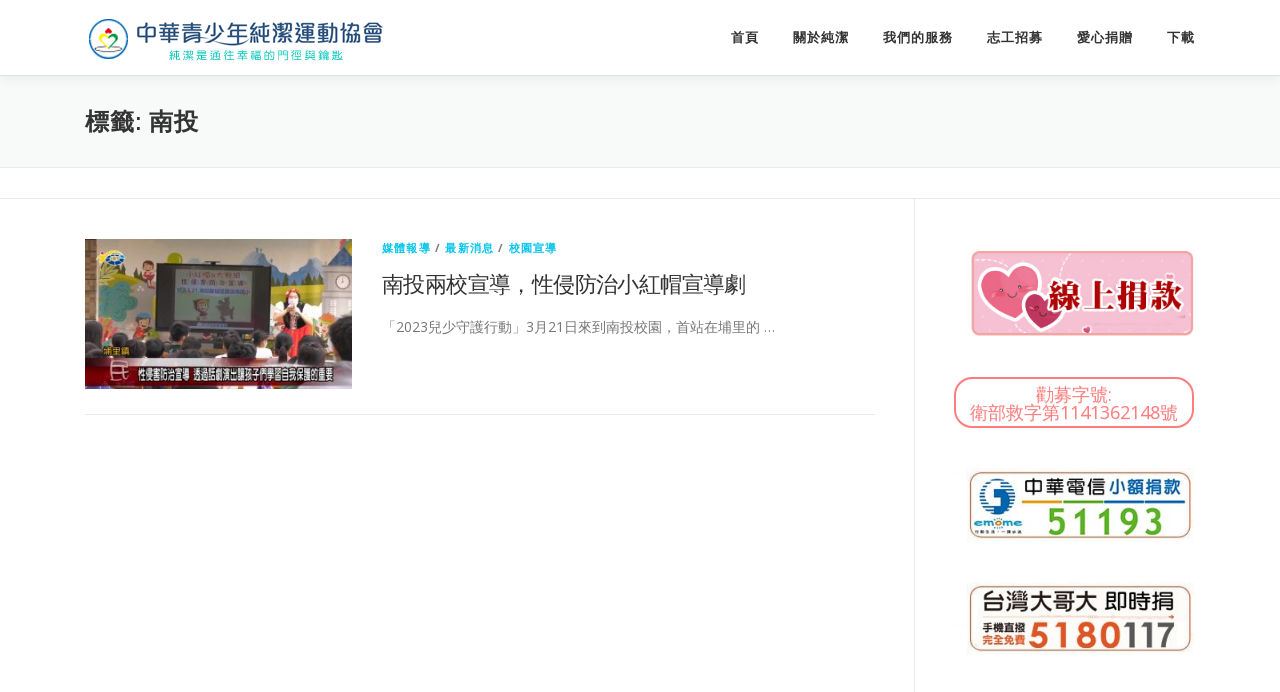

--- FILE ---
content_type: text/html; charset=UTF-8
request_url: https://purelove.org.tw/tag/%E5%8D%97%E6%8A%95/
body_size: 13410
content:
<!DOCTYPE html>
<html lang="zh-TW">
<head>
<meta charset="UTF-8">
<meta name="viewport" content="width=device-width, initial-scale=1">
<link rel="profile" href="http://gmpg.org/xfn/11">
<meta name='robots' content='index, follow, max-image-preview:large, max-snippet:-1, max-video-preview:-1' />
	<style>img:is([sizes="auto" i], [sizes^="auto," i]) { contain-intrinsic-size: 3000px 1500px }</style>
	
	<!-- This site is optimized with the Yoast SEO plugin v26.1.1 - https://yoast.com/wordpress/plugins/seo/ -->
	<title>南投 彙整 - 中華青少年純潔運動協會</title>
	<link rel="canonical" href="https://purelove.org.tw/tag/南投/" />
	<meta property="og:locale" content="zh_TW" />
	<meta property="og:type" content="article" />
	<meta property="og:title" content="南投 彙整 - 中華青少年純潔運動協會" />
	<meta property="og:url" content="https://purelove.org.tw/tag/南投/" />
	<meta property="og:site_name" content="中華青少年純潔運動協會" />
	<meta name="twitter:card" content="summary_large_image" />
	<script type="application/ld+json" class="yoast-schema-graph">{"@context":"https://schema.org","@graph":[{"@type":"CollectionPage","@id":"https://purelove.org.tw/tag/%e5%8d%97%e6%8a%95/","url":"https://purelove.org.tw/tag/%e5%8d%97%e6%8a%95/","name":"南投 彙整 - 中華青少年純潔運動協會","isPartOf":{"@id":"https://purelove.org.tw/#website"},"primaryImageOfPage":{"@id":"https://purelove.org.tw/tag/%e5%8d%97%e6%8a%95/#primaryimage"},"image":{"@id":"https://purelove.org.tw/tag/%e5%8d%97%e6%8a%95/#primaryimage"},"thumbnailUrl":"https://purelove.org.tw/wp-content/uploads/2023/03/20230322南投溪南國小.jpg","breadcrumb":{"@id":"https://purelove.org.tw/tag/%e5%8d%97%e6%8a%95/#breadcrumb"},"inLanguage":"zh-TW"},{"@type":"ImageObject","inLanguage":"zh-TW","@id":"https://purelove.org.tw/tag/%e5%8d%97%e6%8a%95/#primaryimage","url":"https://purelove.org.tw/wp-content/uploads/2023/03/20230322南投溪南國小.jpg","contentUrl":"https://purelove.org.tw/wp-content/uploads/2023/03/20230322南投溪南國小.jpg","width":1344,"height":756},{"@type":"BreadcrumbList","@id":"https://purelove.org.tw/tag/%e5%8d%97%e6%8a%95/#breadcrumb","itemListElement":[{"@type":"ListItem","position":1,"name":"首頁","item":"https://purelove.org.tw/"},{"@type":"ListItem","position":2,"name":"南投"}]},{"@type":"WebSite","@id":"https://purelove.org.tw/#website","url":"https://purelove.org.tw/","name":"青少年純潔運動協會","description":"純潔是通往幸福的門徑與鑰匙","publisher":{"@id":"https://purelove.org.tw/#organization"},"potentialAction":[{"@type":"SearchAction","target":{"@type":"EntryPoint","urlTemplate":"https://purelove.org.tw/?s={search_term_string}"},"query-input":{"@type":"PropertyValueSpecification","valueRequired":true,"valueName":"search_term_string"}}],"inLanguage":"zh-TW"},{"@type":"Organization","@id":"https://purelove.org.tw/#organization","name":"社團法人中華青少年純潔運動協會","url":"https://purelove.org.tw/","logo":{"@type":"ImageObject","inLanguage":"zh-TW","@id":"https://purelove.org.tw/#/schema/logo/image/","url":"http://purelove.org.tw/wp-content/uploads/2018/06/純潔logo.jpg","contentUrl":"http://purelove.org.tw/wp-content/uploads/2018/06/純潔logo.jpg","width":140,"height":140,"caption":"社團法人中華青少年純潔運動協會"},"image":{"@id":"https://purelove.org.tw/#/schema/logo/image/"},"sameAs":["https://www.facebook.com/pureteen","https://www.youtube.com/user/pla3737"]}]}</script>
	<!-- / Yoast SEO plugin. -->


<link rel='dns-prefetch' href='//stats.wp.com' />
<link rel='dns-prefetch' href='//fonts.googleapis.com' />
<link rel='preconnect' href='//c0.wp.com' />
		<!-- This site uses the Google Analytics by MonsterInsights plugin v9.9.0 - Using Analytics tracking - https://www.monsterinsights.com/ -->
							<script src="//www.googletagmanager.com/gtag/js?id=G-20RWWLSN91"  data-cfasync="false" data-wpfc-render="false" type="text/javascript" async></script>
			<script data-cfasync="false" data-wpfc-render="false" type="text/javascript">
				var mi_version = '9.9.0';
				var mi_track_user = true;
				var mi_no_track_reason = '';
								var MonsterInsightsDefaultLocations = {"page_location":"https:\/\/purelove.org.tw\/tag\/%E5%8D%97%E6%8A%95\/"};
								if ( typeof MonsterInsightsPrivacyGuardFilter === 'function' ) {
					var MonsterInsightsLocations = (typeof MonsterInsightsExcludeQuery === 'object') ? MonsterInsightsPrivacyGuardFilter( MonsterInsightsExcludeQuery ) : MonsterInsightsPrivacyGuardFilter( MonsterInsightsDefaultLocations );
				} else {
					var MonsterInsightsLocations = (typeof MonsterInsightsExcludeQuery === 'object') ? MonsterInsightsExcludeQuery : MonsterInsightsDefaultLocations;
				}

								var disableStrs = [
										'ga-disable-G-20RWWLSN91',
									];

				/* Function to detect opted out users */
				function __gtagTrackerIsOptedOut() {
					for (var index = 0; index < disableStrs.length; index++) {
						if (document.cookie.indexOf(disableStrs[index] + '=true') > -1) {
							return true;
						}
					}

					return false;
				}

				/* Disable tracking if the opt-out cookie exists. */
				if (__gtagTrackerIsOptedOut()) {
					for (var index = 0; index < disableStrs.length; index++) {
						window[disableStrs[index]] = true;
					}
				}

				/* Opt-out function */
				function __gtagTrackerOptout() {
					for (var index = 0; index < disableStrs.length; index++) {
						document.cookie = disableStrs[index] + '=true; expires=Thu, 31 Dec 2099 23:59:59 UTC; path=/';
						window[disableStrs[index]] = true;
					}
				}

				if ('undefined' === typeof gaOptout) {
					function gaOptout() {
						__gtagTrackerOptout();
					}
				}
								window.dataLayer = window.dataLayer || [];

				window.MonsterInsightsDualTracker = {
					helpers: {},
					trackers: {},
				};
				if (mi_track_user) {
					function __gtagDataLayer() {
						dataLayer.push(arguments);
					}

					function __gtagTracker(type, name, parameters) {
						if (!parameters) {
							parameters = {};
						}

						if (parameters.send_to) {
							__gtagDataLayer.apply(null, arguments);
							return;
						}

						if (type === 'event') {
														parameters.send_to = monsterinsights_frontend.v4_id;
							var hookName = name;
							if (typeof parameters['event_category'] !== 'undefined') {
								hookName = parameters['event_category'] + ':' + name;
							}

							if (typeof MonsterInsightsDualTracker.trackers[hookName] !== 'undefined') {
								MonsterInsightsDualTracker.trackers[hookName](parameters);
							} else {
								__gtagDataLayer('event', name, parameters);
							}
							
						} else {
							__gtagDataLayer.apply(null, arguments);
						}
					}

					__gtagTracker('js', new Date());
					__gtagTracker('set', {
						'developer_id.dZGIzZG': true,
											});
					if ( MonsterInsightsLocations.page_location ) {
						__gtagTracker('set', MonsterInsightsLocations);
					}
										__gtagTracker('config', 'G-20RWWLSN91', {"forceSSL":"true","link_attribution":"true"} );
										window.gtag = __gtagTracker;										(function () {
						/* https://developers.google.com/analytics/devguides/collection/analyticsjs/ */
						/* ga and __gaTracker compatibility shim. */
						var noopfn = function () {
							return null;
						};
						var newtracker = function () {
							return new Tracker();
						};
						var Tracker = function () {
							return null;
						};
						var p = Tracker.prototype;
						p.get = noopfn;
						p.set = noopfn;
						p.send = function () {
							var args = Array.prototype.slice.call(arguments);
							args.unshift('send');
							__gaTracker.apply(null, args);
						};
						var __gaTracker = function () {
							var len = arguments.length;
							if (len === 0) {
								return;
							}
							var f = arguments[len - 1];
							if (typeof f !== 'object' || f === null || typeof f.hitCallback !== 'function') {
								if ('send' === arguments[0]) {
									var hitConverted, hitObject = false, action;
									if ('event' === arguments[1]) {
										if ('undefined' !== typeof arguments[3]) {
											hitObject = {
												'eventAction': arguments[3],
												'eventCategory': arguments[2],
												'eventLabel': arguments[4],
												'value': arguments[5] ? arguments[5] : 1,
											}
										}
									}
									if ('pageview' === arguments[1]) {
										if ('undefined' !== typeof arguments[2]) {
											hitObject = {
												'eventAction': 'page_view',
												'page_path': arguments[2],
											}
										}
									}
									if (typeof arguments[2] === 'object') {
										hitObject = arguments[2];
									}
									if (typeof arguments[5] === 'object') {
										Object.assign(hitObject, arguments[5]);
									}
									if ('undefined' !== typeof arguments[1].hitType) {
										hitObject = arguments[1];
										if ('pageview' === hitObject.hitType) {
											hitObject.eventAction = 'page_view';
										}
									}
									if (hitObject) {
										action = 'timing' === arguments[1].hitType ? 'timing_complete' : hitObject.eventAction;
										hitConverted = mapArgs(hitObject);
										__gtagTracker('event', action, hitConverted);
									}
								}
								return;
							}

							function mapArgs(args) {
								var arg, hit = {};
								var gaMap = {
									'eventCategory': 'event_category',
									'eventAction': 'event_action',
									'eventLabel': 'event_label',
									'eventValue': 'event_value',
									'nonInteraction': 'non_interaction',
									'timingCategory': 'event_category',
									'timingVar': 'name',
									'timingValue': 'value',
									'timingLabel': 'event_label',
									'page': 'page_path',
									'location': 'page_location',
									'title': 'page_title',
									'referrer' : 'page_referrer',
								};
								for (arg in args) {
																		if (!(!args.hasOwnProperty(arg) || !gaMap.hasOwnProperty(arg))) {
										hit[gaMap[arg]] = args[arg];
									} else {
										hit[arg] = args[arg];
									}
								}
								return hit;
							}

							try {
								f.hitCallback();
							} catch (ex) {
							}
						};
						__gaTracker.create = newtracker;
						__gaTracker.getByName = newtracker;
						__gaTracker.getAll = function () {
							return [];
						};
						__gaTracker.remove = noopfn;
						__gaTracker.loaded = true;
						window['__gaTracker'] = __gaTracker;
					})();
									} else {
										console.log("");
					(function () {
						function __gtagTracker() {
							return null;
						}

						window['__gtagTracker'] = __gtagTracker;
						window['gtag'] = __gtagTracker;
					})();
									}
			</script>
			
							<!-- / Google Analytics by MonsterInsights -->
		<link rel='stylesheet' id='wp-block-library-css' href='https://c0.wp.com/c/6.8.3/wp-includes/css/dist/block-library/style.min.css' type='text/css' media='all' />
<style id='wp-block-library-theme-inline-css' type='text/css'>
.wp-block-audio :where(figcaption){color:#555;font-size:13px;text-align:center}.is-dark-theme .wp-block-audio :where(figcaption){color:#ffffffa6}.wp-block-audio{margin:0 0 1em}.wp-block-code{border:1px solid #ccc;border-radius:4px;font-family:Menlo,Consolas,monaco,monospace;padding:.8em 1em}.wp-block-embed :where(figcaption){color:#555;font-size:13px;text-align:center}.is-dark-theme .wp-block-embed :where(figcaption){color:#ffffffa6}.wp-block-embed{margin:0 0 1em}.blocks-gallery-caption{color:#555;font-size:13px;text-align:center}.is-dark-theme .blocks-gallery-caption{color:#ffffffa6}:root :where(.wp-block-image figcaption){color:#555;font-size:13px;text-align:center}.is-dark-theme :root :where(.wp-block-image figcaption){color:#ffffffa6}.wp-block-image{margin:0 0 1em}.wp-block-pullquote{border-bottom:4px solid;border-top:4px solid;color:currentColor;margin-bottom:1.75em}.wp-block-pullquote cite,.wp-block-pullquote footer,.wp-block-pullquote__citation{color:currentColor;font-size:.8125em;font-style:normal;text-transform:uppercase}.wp-block-quote{border-left:.25em solid;margin:0 0 1.75em;padding-left:1em}.wp-block-quote cite,.wp-block-quote footer{color:currentColor;font-size:.8125em;font-style:normal;position:relative}.wp-block-quote:where(.has-text-align-right){border-left:none;border-right:.25em solid;padding-left:0;padding-right:1em}.wp-block-quote:where(.has-text-align-center){border:none;padding-left:0}.wp-block-quote.is-large,.wp-block-quote.is-style-large,.wp-block-quote:where(.is-style-plain){border:none}.wp-block-search .wp-block-search__label{font-weight:700}.wp-block-search__button{border:1px solid #ccc;padding:.375em .625em}:where(.wp-block-group.has-background){padding:1.25em 2.375em}.wp-block-separator.has-css-opacity{opacity:.4}.wp-block-separator{border:none;border-bottom:2px solid;margin-left:auto;margin-right:auto}.wp-block-separator.has-alpha-channel-opacity{opacity:1}.wp-block-separator:not(.is-style-wide):not(.is-style-dots){width:100px}.wp-block-separator.has-background:not(.is-style-dots){border-bottom:none;height:1px}.wp-block-separator.has-background:not(.is-style-wide):not(.is-style-dots){height:2px}.wp-block-table{margin:0 0 1em}.wp-block-table td,.wp-block-table th{word-break:normal}.wp-block-table :where(figcaption){color:#555;font-size:13px;text-align:center}.is-dark-theme .wp-block-table :where(figcaption){color:#ffffffa6}.wp-block-video :where(figcaption){color:#555;font-size:13px;text-align:center}.is-dark-theme .wp-block-video :where(figcaption){color:#ffffffa6}.wp-block-video{margin:0 0 1em}:root :where(.wp-block-template-part.has-background){margin-bottom:0;margin-top:0;padding:1.25em 2.375em}
</style>
<style id='classic-theme-styles-inline-css' type='text/css'>
/*! This file is auto-generated */
.wp-block-button__link{color:#fff;background-color:#32373c;border-radius:9999px;box-shadow:none;text-decoration:none;padding:calc(.667em + 2px) calc(1.333em + 2px);font-size:1.125em}.wp-block-file__button{background:#32373c;color:#fff;text-decoration:none}
</style>
<link rel='stylesheet' id='mediaelement-css' href='https://c0.wp.com/c/6.8.3/wp-includes/js/mediaelement/mediaelementplayer-legacy.min.css' type='text/css' media='all' />
<link rel='stylesheet' id='wp-mediaelement-css' href='https://c0.wp.com/c/6.8.3/wp-includes/js/mediaelement/wp-mediaelement.min.css' type='text/css' media='all' />
<style id='jetpack-sharing-buttons-style-inline-css' type='text/css'>
.jetpack-sharing-buttons__services-list{display:flex;flex-direction:row;flex-wrap:wrap;gap:0;list-style-type:none;margin:5px;padding:0}.jetpack-sharing-buttons__services-list.has-small-icon-size{font-size:12px}.jetpack-sharing-buttons__services-list.has-normal-icon-size{font-size:16px}.jetpack-sharing-buttons__services-list.has-large-icon-size{font-size:24px}.jetpack-sharing-buttons__services-list.has-huge-icon-size{font-size:36px}@media print{.jetpack-sharing-buttons__services-list{display:none!important}}.editor-styles-wrapper .wp-block-jetpack-sharing-buttons{gap:0;padding-inline-start:0}ul.jetpack-sharing-buttons__services-list.has-background{padding:1.25em 2.375em}
</style>
<style id='global-styles-inline-css' type='text/css'>
:root{--wp--preset--aspect-ratio--square: 1;--wp--preset--aspect-ratio--4-3: 4/3;--wp--preset--aspect-ratio--3-4: 3/4;--wp--preset--aspect-ratio--3-2: 3/2;--wp--preset--aspect-ratio--2-3: 2/3;--wp--preset--aspect-ratio--16-9: 16/9;--wp--preset--aspect-ratio--9-16: 9/16;--wp--preset--color--black: #000000;--wp--preset--color--cyan-bluish-gray: #abb8c3;--wp--preset--color--white: #ffffff;--wp--preset--color--pale-pink: #f78da7;--wp--preset--color--vivid-red: #cf2e2e;--wp--preset--color--luminous-vivid-orange: #ff6900;--wp--preset--color--luminous-vivid-amber: #fcb900;--wp--preset--color--light-green-cyan: #7bdcb5;--wp--preset--color--vivid-green-cyan: #00d084;--wp--preset--color--pale-cyan-blue: #8ed1fc;--wp--preset--color--vivid-cyan-blue: #0693e3;--wp--preset--color--vivid-purple: #9b51e0;--wp--preset--gradient--vivid-cyan-blue-to-vivid-purple: linear-gradient(135deg,rgba(6,147,227,1) 0%,rgb(155,81,224) 100%);--wp--preset--gradient--light-green-cyan-to-vivid-green-cyan: linear-gradient(135deg,rgb(122,220,180) 0%,rgb(0,208,130) 100%);--wp--preset--gradient--luminous-vivid-amber-to-luminous-vivid-orange: linear-gradient(135deg,rgba(252,185,0,1) 0%,rgba(255,105,0,1) 100%);--wp--preset--gradient--luminous-vivid-orange-to-vivid-red: linear-gradient(135deg,rgba(255,105,0,1) 0%,rgb(207,46,46) 100%);--wp--preset--gradient--very-light-gray-to-cyan-bluish-gray: linear-gradient(135deg,rgb(238,238,238) 0%,rgb(169,184,195) 100%);--wp--preset--gradient--cool-to-warm-spectrum: linear-gradient(135deg,rgb(74,234,220) 0%,rgb(151,120,209) 20%,rgb(207,42,186) 40%,rgb(238,44,130) 60%,rgb(251,105,98) 80%,rgb(254,248,76) 100%);--wp--preset--gradient--blush-light-purple: linear-gradient(135deg,rgb(255,206,236) 0%,rgb(152,150,240) 100%);--wp--preset--gradient--blush-bordeaux: linear-gradient(135deg,rgb(254,205,165) 0%,rgb(254,45,45) 50%,rgb(107,0,62) 100%);--wp--preset--gradient--luminous-dusk: linear-gradient(135deg,rgb(255,203,112) 0%,rgb(199,81,192) 50%,rgb(65,88,208) 100%);--wp--preset--gradient--pale-ocean: linear-gradient(135deg,rgb(255,245,203) 0%,rgb(182,227,212) 50%,rgb(51,167,181) 100%);--wp--preset--gradient--electric-grass: linear-gradient(135deg,rgb(202,248,128) 0%,rgb(113,206,126) 100%);--wp--preset--gradient--midnight: linear-gradient(135deg,rgb(2,3,129) 0%,rgb(40,116,252) 100%);--wp--preset--font-size--small: 13px;--wp--preset--font-size--medium: 20px;--wp--preset--font-size--large: 36px;--wp--preset--font-size--x-large: 42px;--wp--preset--spacing--20: 0.44rem;--wp--preset--spacing--30: 0.67rem;--wp--preset--spacing--40: 1rem;--wp--preset--spacing--50: 1.5rem;--wp--preset--spacing--60: 2.25rem;--wp--preset--spacing--70: 3.38rem;--wp--preset--spacing--80: 5.06rem;--wp--preset--shadow--natural: 6px 6px 9px rgba(0, 0, 0, 0.2);--wp--preset--shadow--deep: 12px 12px 50px rgba(0, 0, 0, 0.4);--wp--preset--shadow--sharp: 6px 6px 0px rgba(0, 0, 0, 0.2);--wp--preset--shadow--outlined: 6px 6px 0px -3px rgba(255, 255, 255, 1), 6px 6px rgba(0, 0, 0, 1);--wp--preset--shadow--crisp: 6px 6px 0px rgba(0, 0, 0, 1);}:where(.is-layout-flex){gap: 0.5em;}:where(.is-layout-grid){gap: 0.5em;}body .is-layout-flex{display: flex;}.is-layout-flex{flex-wrap: wrap;align-items: center;}.is-layout-flex > :is(*, div){margin: 0;}body .is-layout-grid{display: grid;}.is-layout-grid > :is(*, div){margin: 0;}:where(.wp-block-columns.is-layout-flex){gap: 2em;}:where(.wp-block-columns.is-layout-grid){gap: 2em;}:where(.wp-block-post-template.is-layout-flex){gap: 1.25em;}:where(.wp-block-post-template.is-layout-grid){gap: 1.25em;}.has-black-color{color: var(--wp--preset--color--black) !important;}.has-cyan-bluish-gray-color{color: var(--wp--preset--color--cyan-bluish-gray) !important;}.has-white-color{color: var(--wp--preset--color--white) !important;}.has-pale-pink-color{color: var(--wp--preset--color--pale-pink) !important;}.has-vivid-red-color{color: var(--wp--preset--color--vivid-red) !important;}.has-luminous-vivid-orange-color{color: var(--wp--preset--color--luminous-vivid-orange) !important;}.has-luminous-vivid-amber-color{color: var(--wp--preset--color--luminous-vivid-amber) !important;}.has-light-green-cyan-color{color: var(--wp--preset--color--light-green-cyan) !important;}.has-vivid-green-cyan-color{color: var(--wp--preset--color--vivid-green-cyan) !important;}.has-pale-cyan-blue-color{color: var(--wp--preset--color--pale-cyan-blue) !important;}.has-vivid-cyan-blue-color{color: var(--wp--preset--color--vivid-cyan-blue) !important;}.has-vivid-purple-color{color: var(--wp--preset--color--vivid-purple) !important;}.has-black-background-color{background-color: var(--wp--preset--color--black) !important;}.has-cyan-bluish-gray-background-color{background-color: var(--wp--preset--color--cyan-bluish-gray) !important;}.has-white-background-color{background-color: var(--wp--preset--color--white) !important;}.has-pale-pink-background-color{background-color: var(--wp--preset--color--pale-pink) !important;}.has-vivid-red-background-color{background-color: var(--wp--preset--color--vivid-red) !important;}.has-luminous-vivid-orange-background-color{background-color: var(--wp--preset--color--luminous-vivid-orange) !important;}.has-luminous-vivid-amber-background-color{background-color: var(--wp--preset--color--luminous-vivid-amber) !important;}.has-light-green-cyan-background-color{background-color: var(--wp--preset--color--light-green-cyan) !important;}.has-vivid-green-cyan-background-color{background-color: var(--wp--preset--color--vivid-green-cyan) !important;}.has-pale-cyan-blue-background-color{background-color: var(--wp--preset--color--pale-cyan-blue) !important;}.has-vivid-cyan-blue-background-color{background-color: var(--wp--preset--color--vivid-cyan-blue) !important;}.has-vivid-purple-background-color{background-color: var(--wp--preset--color--vivid-purple) !important;}.has-black-border-color{border-color: var(--wp--preset--color--black) !important;}.has-cyan-bluish-gray-border-color{border-color: var(--wp--preset--color--cyan-bluish-gray) !important;}.has-white-border-color{border-color: var(--wp--preset--color--white) !important;}.has-pale-pink-border-color{border-color: var(--wp--preset--color--pale-pink) !important;}.has-vivid-red-border-color{border-color: var(--wp--preset--color--vivid-red) !important;}.has-luminous-vivid-orange-border-color{border-color: var(--wp--preset--color--luminous-vivid-orange) !important;}.has-luminous-vivid-amber-border-color{border-color: var(--wp--preset--color--luminous-vivid-amber) !important;}.has-light-green-cyan-border-color{border-color: var(--wp--preset--color--light-green-cyan) !important;}.has-vivid-green-cyan-border-color{border-color: var(--wp--preset--color--vivid-green-cyan) !important;}.has-pale-cyan-blue-border-color{border-color: var(--wp--preset--color--pale-cyan-blue) !important;}.has-vivid-cyan-blue-border-color{border-color: var(--wp--preset--color--vivid-cyan-blue) !important;}.has-vivid-purple-border-color{border-color: var(--wp--preset--color--vivid-purple) !important;}.has-vivid-cyan-blue-to-vivid-purple-gradient-background{background: var(--wp--preset--gradient--vivid-cyan-blue-to-vivid-purple) !important;}.has-light-green-cyan-to-vivid-green-cyan-gradient-background{background: var(--wp--preset--gradient--light-green-cyan-to-vivid-green-cyan) !important;}.has-luminous-vivid-amber-to-luminous-vivid-orange-gradient-background{background: var(--wp--preset--gradient--luminous-vivid-amber-to-luminous-vivid-orange) !important;}.has-luminous-vivid-orange-to-vivid-red-gradient-background{background: var(--wp--preset--gradient--luminous-vivid-orange-to-vivid-red) !important;}.has-very-light-gray-to-cyan-bluish-gray-gradient-background{background: var(--wp--preset--gradient--very-light-gray-to-cyan-bluish-gray) !important;}.has-cool-to-warm-spectrum-gradient-background{background: var(--wp--preset--gradient--cool-to-warm-spectrum) !important;}.has-blush-light-purple-gradient-background{background: var(--wp--preset--gradient--blush-light-purple) !important;}.has-blush-bordeaux-gradient-background{background: var(--wp--preset--gradient--blush-bordeaux) !important;}.has-luminous-dusk-gradient-background{background: var(--wp--preset--gradient--luminous-dusk) !important;}.has-pale-ocean-gradient-background{background: var(--wp--preset--gradient--pale-ocean) !important;}.has-electric-grass-gradient-background{background: var(--wp--preset--gradient--electric-grass) !important;}.has-midnight-gradient-background{background: var(--wp--preset--gradient--midnight) !important;}.has-small-font-size{font-size: var(--wp--preset--font-size--small) !important;}.has-medium-font-size{font-size: var(--wp--preset--font-size--medium) !important;}.has-large-font-size{font-size: var(--wp--preset--font-size--large) !important;}.has-x-large-font-size{font-size: var(--wp--preset--font-size--x-large) !important;}
:where(.wp-block-post-template.is-layout-flex){gap: 1.25em;}:where(.wp-block-post-template.is-layout-grid){gap: 1.25em;}
:where(.wp-block-columns.is-layout-flex){gap: 2em;}:where(.wp-block-columns.is-layout-grid){gap: 2em;}
:root :where(.wp-block-pullquote){font-size: 1.5em;line-height: 1.6;}
</style>
<link rel='stylesheet' id='onepress-fonts-css' href='https://fonts.googleapis.com/css?family=Raleway%3A400%2C500%2C600%2C700%2C300%2C100%2C800%2C900%7COpen+Sans%3A400%2C300%2C300italic%2C400italic%2C600%2C600italic%2C700%2C700italic&#038;subset=latin%2Clatin-ext&#038;display=swap' type='text/css' media='all' />
<link rel='stylesheet' id='onepress-animate-css' href='https://purelove.org.tw/wp-content/themes/onepress/assets/css/animate.min.css' type='text/css' media='all' />
<link rel='stylesheet' id='onepress-fa-css' href='https://purelove.org.tw/wp-content/themes/onepress/assets/fontawesome-v6/css/all.min.css' type='text/css' media='all' />
<link rel='stylesheet' id='onepress-fa-shims-css' href='https://purelove.org.tw/wp-content/themes/onepress/assets/fontawesome-v6/css/v4-shims.min.css' type='text/css' media='all' />
<link rel='stylesheet' id='onepress-bootstrap-css' href='https://purelove.org.tw/wp-content/themes/onepress/assets/css/bootstrap.min.css' type='text/css' media='all' />
<link rel='stylesheet' id='onepress-style-css' href='https://purelove.org.tw/wp-content/themes/onepress/style.css' type='text/css' media='all' />
<style id='onepress-style-inline-css' type='text/css'>
#main .video-section section.hero-slideshow-wrapper{background:transparent}.hero-slideshow-wrapper:after{position:absolute;top:0px;left:0px;width:100%;height:100%;background-color:rgba(0,0,0,0.3);display:block;content:""}#parallax-hero .jarallax-container .parallax-bg:before{background-color:rgba(0,0,0,0.3)}.body-desktop .parallax-hero .hero-slideshow-wrapper:after{display:none!important}#parallax-hero>.parallax-bg::before{background-color:rgba(0,0,0,0.3);opacity:1}.body-desktop .parallax-hero .hero-slideshow-wrapper:after{display:none!important}.site-footer{background-color:#3e8228}.site-footer .footer-connect .follow-heading,.site-footer .footer-social a{color:rgba(255,255,255,0.9)}.site-footer .site-info,.site-footer .btt a{background-color:#74bc1c}.site-footer .site-info{color:rgba(255,255,255,0.7)}.site-footer .btt a,.site-footer .site-info a{color:rgba(255,255,255,0.9)}#footer-widgets{color:#1e73be;background-color:#ffffff}#footer-widgets .widget-title{color:#1e73be}.gallery-carousel .g-item{padding:0px 10px}.gallery-carousel-wrap{margin-left:-10px;margin-right:-10px}.gallery-grid .g-item,.gallery-masonry .g-item .inner{padding:10px}.gallery-grid-wrap,.gallery-masonry-wrap{margin-left:-10px;margin-right:-10px}.gallery-justified-wrap{margin-left:-20px;margin-right:-20px}
</style>
<link rel='stylesheet' id='onepress-gallery-lightgallery-css' href='https://purelove.org.tw/wp-content/themes/onepress/assets/css/lightgallery.css' type='text/css' media='all' />
<script type="text/javascript" src="https://purelove.org.tw/wp-content/plugins/google-analytics-for-wordpress/assets/js/frontend-gtag.min.js" id="monsterinsights-frontend-script-js" async="async" data-wp-strategy="async"></script>
<script data-cfasync="false" data-wpfc-render="false" type="text/javascript" id='monsterinsights-frontend-script-js-extra'>/* <![CDATA[ */
var monsterinsights_frontend = {"js_events_tracking":"true","download_extensions":"doc,pdf,ppt,zip,xls,docx,pptx,xlsx","inbound_paths":"[{\"path\":\"\\\/go\\\/\",\"label\":\"affiliate\"},{\"path\":\"\\\/recommend\\\/\",\"label\":\"affiliate\"}]","home_url":"https:\/\/purelove.org.tw","hash_tracking":"false","v4_id":"G-20RWWLSN91"};/* ]]> */
</script>
<script type="text/javascript" src="https://c0.wp.com/c/6.8.3/wp-includes/js/jquery/jquery.min.js" id="jquery-core-js"></script>
<script type="text/javascript" src="https://c0.wp.com/c/6.8.3/wp-includes/js/jquery/jquery-migrate.min.js" id="jquery-migrate-js"></script>
<link rel="https://api.w.org/" href="https://purelove.org.tw/wp-json/" /><link rel="alternate" title="JSON" type="application/json" href="https://purelove.org.tw/wp-json/wp/v2/tags/97" />	<style>img#wpstats{display:none}</style>
		<!-- Analytics by WP Statistics - https://wp-statistics.com -->
<link rel="icon" href="https://purelove.org.tw/wp-content/uploads/2018/06/純潔logo-65x65.jpg" sizes="32x32" />
<link rel="icon" href="https://purelove.org.tw/wp-content/uploads/2018/06/純潔logo.jpg" sizes="192x192" />
<link rel="apple-touch-icon" href="https://purelove.org.tw/wp-content/uploads/2018/06/純潔logo.jpg" />
<meta name="msapplication-TileImage" content="https://purelove.org.tw/wp-content/uploads/2018/06/純潔logo.jpg" />
</head>

<body class="archive tag tag-97 wp-custom-logo wp-theme-onepress group-blog">
<div id="page" class="hfeed site">
	<a class="skip-link screen-reader-text" href="#content">跳至主要內容</a>
	<div id="header-section" class="h-on-top no-transparent">		<header id="masthead" class="site-header header-contained is-sticky no-scroll no-t h-on-top" role="banner">
			<div class="container">
				<div class="site-branding">
					<div class="site-brand-inner has-logo-img no-desc"><div class="site-logo-div"><a href="https://purelove.org.tw/" class="custom-logo-link  no-t-logo" rel="home" itemprop="url"><img width="304" height="48" src="https://purelove.org.tw/wp-content/uploads/2016/12/cropped-logo.png" class="custom-logo" alt="中華青少年純潔運動協會" itemprop="logo" decoding="async" srcset="https://purelove.org.tw/wp-content/uploads/2016/12/cropped-logo.png 304w, https://purelove.org.tw/wp-content/uploads/2016/12/cropped-logo-300x48.png 300w" sizes="(max-width: 304px) 100vw, 304px" /></a></div></div>				</div>
				<div class="header-right-wrapper">
					<a href="#0" id="nav-toggle">選單<span></span></a>
					<nav id="site-navigation" class="main-navigation" role="navigation">
						<ul class="onepress-menu">
							<li id="menu-item-58" class="menu-item menu-item-type-custom menu-item-object-custom menu-item-home menu-item-58"><a href="http://purelove.org.tw/">首頁</a></li>
<li id="menu-item-485" class="menu-item menu-item-type-post_type menu-item-object-page menu-item-has-children menu-item-485"><a href="https://purelove.org.tw/%e9%97%9c%e6%96%bc%e7%b4%94%e6%bd%94/">關於純潔</a>
<ul class="sub-menu">
	<li id="menu-item-1616" class="menu-item menu-item-type-post_type menu-item-object-page menu-item-1616"><a href="https://purelove.org.tw/about/">認識純潔</a></li>
	<li id="menu-item-65" class="menu-item menu-item-type-custom menu-item-object-custom menu-item-65"><a href="http://purelove.org.tw/2017/01/純潔宣言/">純潔宣言</a></li>
	<li id="menu-item-2119" class="menu-item menu-item-type-post_type menu-item-object-page menu-item-2119"><a href="https://purelove.org.tw/%e9%97%9c%e6%96%bc%e7%b4%94%e6%bd%94/%e6%9c%ac%e6%9c%83%e5%88%8a%e7%89%a9/">本會刊物</a></li>
	<li id="menu-item-486" class="menu-item menu-item-type-post_type menu-item-object-page menu-item-486"><a href="https://purelove.org.tw/%e9%87%8d%e8%a6%81%e4%ba%8b%e8%b9%9f/">重要事蹟</a></li>
	<li id="menu-item-495" class="menu-item menu-item-type-taxonomy menu-item-object-category menu-item-495"><a href="https://purelove.org.tw/category/about/%e7%84%a6%e9%bb%9e%e8%ad%b0%e9%a1%8c/">焦點議題</a></li>
	<li id="menu-item-1161" class="menu-item menu-item-type-taxonomy menu-item-object-category menu-item-1161"><a href="https://purelove.org.tw/category/%e5%aa%92%e9%ab%94%e5%a0%b1%e5%b0%8e/">媒體報導</a></li>
</ul>
</li>
<li id="menu-item-548" class="menu-item menu-item-type-post_type menu-item-object-page menu-item-has-children menu-item-548"><a href="https://purelove.org.tw/%e6%88%91%e5%80%91%e7%9a%84%e6%9c%8d%e5%8b%99/">我們的服務</a>
<ul class="sub-menu">
	<li id="menu-item-552" class="menu-item menu-item-type-post_type menu-item-object-page menu-item-has-children menu-item-552"><a href="https://purelove.org.tw/%e6%a0%a1%e5%9c%92%e5%ae%a3%e5%b0%8e/">校園服務</a>
	<ul class="sub-menu">
		<li id="menu-item-1935" class="menu-item menu-item-type-post_type menu-item-object-page menu-item-1935"><a href="https://purelove.org.tw/%e7%9b%b8%e8%81%b2%e4%b8%bb%e9%a1%8c%e7%b0%a1%e4%bb%8b/">宣導主題簡介</a></li>
		<li id="menu-item-1522" class="menu-item menu-item-type-post_type menu-item-object-page menu-item-1522"><a href="https://purelove.org.tw/%e6%88%91%e5%80%91%e7%9a%84%e6%9c%8d%e5%8b%99/%e9%80%b2%e7%8f%ad%e6%95%99%e5%ad%b8/">進班教學</a></li>
	</ul>
</li>
	<li id="menu-item-2462" class="menu-item menu-item-type-post_type menu-item-object-page menu-item-2462"><a href="https://purelove.org.tw/%e6%98%9f%e5%bf%83%e5%ad%b8%e8%8b%91-_%e5%85%92%e5%b0%91%e8%aa%b2%e8%bc%94/">星心學苑</a></li>
	<li id="menu-item-1558" class="menu-item menu-item-type-post_type menu-item-object-page menu-item-1558"><a href="https://purelove.org.tw/%e6%95%99%e6%9d%90%e5%88%86%e4%ba%ab/">教材分享</a></li>
	<li id="menu-item-1557" class="menu-item menu-item-type-post_type menu-item-object-page menu-item-1557"><a href="https://purelove.org.tw/%e7%a4%be%e5%8d%80%e6%93%9a%e9%bb%9e/">社區據點</a></li>
</ul>
</li>
<li id="menu-item-588" class="menu-item menu-item-type-post_type menu-item-object-page menu-item-has-children menu-item-588"><a href="https://purelove.org.tw/%e5%bf%97%e5%b7%a5%e6%8b%9b%e5%8b%9f/">志工招募</a>
<ul class="sub-menu">
	<li id="menu-item-658" class="menu-item menu-item-type-post_type menu-item-object-page menu-item-658"><a href="https://purelove.org.tw/%e7%b7%9a%e4%b8%8a%e5%a0%b1%e5%90%8d/">線上報名</a></li>
	<li id="menu-item-3435" class="menu-item menu-item-type-custom menu-item-object-custom menu-item-3435"><a href="https://docs.google.com/forms/d/e/1FAIpQLSfTegHFZPGZWCrI5KuM5AOkZQriiDpbyEIkxMcYX15F5j-PnA/viewform">線上報到</a></li>
</ul>
</li>
<li id="menu-item-587" class="menu-item menu-item-type-post_type menu-item-object-page menu-item-has-children menu-item-587"><a href="https://purelove.org.tw/%e6%84%9b%e5%bf%83%e6%8d%90%e8%b4%88/">愛心捐贈</a>
<ul class="sub-menu">
	<li id="menu-item-897" class="menu-item menu-item-type-post_type menu-item-object-page menu-item-897"><a href="https://purelove.org.tw/%e6%84%9b%e5%bf%83%e6%8d%90%e8%b4%88/%e7%b7%9a%e4%b8%8a%e6%8d%90%e6%ac%be/">愛心捐款</a></li>
	<li id="menu-item-661" class="menu-item menu-item-type-post_type menu-item-object-page menu-item-661"><a href="https://purelove.org.tw/%e6%8d%90%e8%b4%88%e8%8a%b3%e5%90%8d%e9%8c%84/">捐贈芳名錄</a></li>
	<li id="menu-item-565" class="menu-item menu-item-type-post_type menu-item-object-page menu-item-565"><a href="https://purelove.org.tw/%e5%8b%b8%e5%8b%9f%e5%be%b5%e4%bf%a1/">勸募徵信</a></li>
	<li id="menu-item-660" class="menu-item menu-item-type-post_type menu-item-object-page menu-item-660"><a href="https://purelove.org.tw/%e7%99%bc%e7%a5%a8%e4%b8%ad%e7%8d%8e%e5%be%b5%e4%bf%a1/">發票中獎徵信</a></li>
	<li id="menu-item-589" class="menu-item menu-item-type-post_type menu-item-object-page menu-item-589"><a href="https://purelove.org.tw/%e6%ad%b7%e5%b9%b4%e8%b2%a1%e5%8b%99%e5%a0%b1%e8%a1%a8/">歷年財務報表</a></li>
	<li id="menu-item-659" class="menu-item menu-item-type-post_type menu-item-object-page menu-item-659"><a href="https://purelove.org.tw/%e6%ad%b7%e5%b9%b4%e6%9c%8d%e5%8b%99%e6%88%90%e6%9e%9c%e5%a0%b1%e5%91%8a/">歷年服務成果報告</a></li>
</ul>
</li>
<li id="menu-item-643" class="menu-item menu-item-type-post_type menu-item-object-page menu-item-643"><a href="https://purelove.org.tw/%e4%b8%8b%e8%bc%89-2/">下載</a></li>
						</ul>
					</nav>

				</div>
			</div>
		</header>
		</div>
	<div id="content" class="site-content">

		<div class="page-header">
			<div class="container">
				<h1 class="page-title">標籤: <span>南投</span></h1>							</div>
		</div>

					<div class="breadcrumbs">
				<div class="container">
									</div>
			</div>
			
		<div id="content-inside" class="container right-sidebar">
			<div id="primary" class="content-area">
				<main id="main" class="site-main" role="main">

				
										
						<article id="post-3773" class="list-article clearfix post-3773 post type-post status-publish format-standard has-post-thumbnail hentry category-32 category-31 category-33 tag-97 tag-98 tag-103 tag-101 tag-58 tag-99 tag-102 tag-104 tag-100 tag-51">
		<div class="list-article-thumb">
		<a href="https://purelove.org.tw/2023/03/23/%e5%8d%97%e6%8a%95%e5%9f%94%e9%87%8c%e5%85%a9%e6%a0%a1%e5%ae%a3%e5%b0%8e%ef%bc%8c%e6%80%a7%e4%be%b5%e9%98%b2%e6%b2%bb%e5%b0%8f%e7%b4%85%e5%b8%bd%e5%ae%a3%e5%b0%8e%e5%8a%87/">
			<img width="267" height="150" src="https://purelove.org.tw/wp-content/uploads/2023/03/20230322南投溪南國小.jpg" class="attachment-onepress-blog-small size-onepress-blog-small wp-post-image" alt="" decoding="async" srcset="https://purelove.org.tw/wp-content/uploads/2023/03/20230322南投溪南國小.jpg 1344w, https://purelove.org.tw/wp-content/uploads/2023/03/20230322南投溪南國小-300x169.jpg 300w, https://purelove.org.tw/wp-content/uploads/2023/03/20230322南投溪南國小-1024x576.jpg 1024w, https://purelove.org.tw/wp-content/uploads/2023/03/20230322南投溪南國小-768x432.jpg 768w" sizes="(max-width: 267px) 100vw, 267px" />		</a>
	</div>
	
	<div class="list-article-content">
					<div class="list-article-meta">
				<a href="https://purelove.org.tw/category/%e5%aa%92%e9%ab%94%e5%a0%b1%e5%b0%8e/" rel="category tag">媒體報導</a> / <a href="https://purelove.org.tw/category/%e6%9c%80%e6%96%b0%e6%b6%88%e6%81%af/" rel="category tag">最新消息</a> / <a href="https://purelove.org.tw/category/service/%e6%a0%a1%e5%9c%92%e5%ae%a3%e5%b0%8e/" rel="category tag">校園宣導</a>			</div>
						<header class="entry-header">
			<h2 class="entry-title"><a href="https://purelove.org.tw/2023/03/23/%e5%8d%97%e6%8a%95%e5%9f%94%e9%87%8c%e5%85%a9%e6%a0%a1%e5%ae%a3%e5%b0%8e%ef%bc%8c%e6%80%a7%e4%be%b5%e9%98%b2%e6%b2%bb%e5%b0%8f%e7%b4%85%e5%b8%bd%e5%ae%a3%e5%b0%8e%e5%8a%87/" rel="bookmark">南投兩校宣導，性侵防治小紅帽宣導劇</a></h2>		</header>
						<div class="entry-excerpt">
			<p>「2023兒少守護行動」3月21日來到南投校園，首站在埔里的 &#8230;</p>
		</div>
					</div>

</article>

					
					
				
				</main>
			</div>

                            
<div id="secondary" class="widget-area sidebar" role="complementary">
	<aside id="media_image-6" class="widget widget_media_image"><a href="http://purelove.org.tw/%E6%84%9B%E5%BF%83%E6%8D%90%E8%B4%88/%E7%B7%9A%E4%B8%8A%E6%8D%90%E6%AC%BE/"><img width="300" height="123" src="https://purelove.org.tw/wp-content/uploads/2018/04/未命名-1-1.jpg" class="image wp-image-1427  attachment-full size-full" alt="" style="max-width: 100%; height: auto;" decoding="async" loading="lazy" /></a></aside><aside id="block-45" class="widget widget_block">
<div class="wp-block-columns are-vertically-aligned-center is-layout-flex wp-container-core-columns-is-layout-9d6595d7 wp-block-columns-is-layout-flex">
<div class="wp-block-column is-vertically-aligned-center is-layout-constrained wp-block-column-is-layout-constrained" style="flex-basis:100%"><div
			
			class="so-widget-sow-button so-widget-sow-button-wire-847fafb09700"
			
		><div class="ow-button-base ow-button-align-justify"
 style="display: block;">
			<a
				class="sowb-button ow-icon-placement-left ow-button-hover" target="_blank" rel="noopener noreferrer" 	>
		<span>
			
			勸募字號:<br />衛部救字第1141362148號		</span>
			</a>
	</div>
</div>				<style type="text/css">.so-widget-sow-button-wire-847fafb09700 .ow-button-base {
  zoom: 1;
}
.so-widget-sow-button-wire-847fafb09700 .ow-button-base:before {
  content: '';
  display: block;
}
.so-widget-sow-button-wire-847fafb09700 .ow-button-base:after {
  content: '';
  display: table;
  clear: both;
}
@media (max-width: 780px) {
  .so-widget-sow-button-wire-847fafb09700 .ow-button-base.ow-button-align-justify {
    text-align: left;
  }
  .so-widget-sow-button-wire-847fafb09700 .ow-button-base.ow-button-align-justify.ow-button-align-justify .sowb-button {
    display: inline-block;
  }
}
.so-widget-sow-button-wire-847fafb09700 .ow-button-base .sowb-button {
  -ms-box-sizing: border-box;
  -moz-box-sizing: border-box;
  -webkit-box-sizing: border-box;
  box-sizing: border-box;
  -webkit-border-radius: 1em 1em 1em 1em;
  -moz-border-radius: 1em 1em 1em 1em;
  border-radius: 1em 1em 1em 1em;
  background: transparent;
  border: 2px solid #ff7c7c;
  color: #ff7c7c !important;
  font-size: 1.3em;
  
  padding: 0.3em;
  text-shadow: 0 1px 0 rgba(0, 0, 0, 0.05);
  padding-inline: 0.6em;
}
.so-widget-sow-button-wire-847fafb09700 .ow-button-base .sowb-button.ow-button-hover:active,
.so-widget-sow-button-wire-847fafb09700 .ow-button-base .sowb-button.ow-button-hover:hover {
  background: #ff7c7c;
  border-color: #ff7c7c;
  color: #ffffff !important;
}</style>
				</div>
</div>
</aside><aside id="media_image-12" class="widget widget_media_image"><img width="300" height="92" src="https://purelove.org.tw/wp-content/uploads/2020/09/5180-3-01-1-300x92-1.jpg" class="image wp-image-2708  attachment-full size-full" alt="" style="max-width: 100%; height: auto;" decoding="async" loading="lazy" /></aside><aside id="media_image-9" class="widget widget_media_image"><img width="300" height="92" src="https://purelove.org.tw/wp-content/uploads/2020/09/5180-3-01-1-300x92-2.jpg" class="image wp-image-2712  attachment-full size-full" alt="" style="max-width: 100%; height: auto;" decoding="async" loading="lazy" /></aside><aside id="block-31" class="widget widget_block"><iframe loading="lazy" width="400" height="180" src="https://www.youtube.com/embed/nP0jgHVX1EE?si=00HUoUsS8z6za5KB" title="YouTube video player" frameborder="0" allow="accelerometer; autoplay; clipboard-write; encrypted-media; gyroscope; picture-in-picture; web-share" allowfullscreen></iframe></aside><aside id="block-21" class="widget widget_block"><iframe loading="lazy" width="400" height="180" src="https://www.youtube.com/embed/0WM0_fyLYpM" title="YouTube video player" frameborder="0" allow="accelerometer; autoplay; clipboard-write; encrypted-media; gyroscope; picture-in-picture; web-share" allowfullscreen></iframe></aside><aside id="block-18" class="widget widget_block"><div id="fb-root"></div>
<p><script async="" defer="" crossorigin="anonymous" src="https://connect.facebook.net/zh_TW/sdk.js#xfbml=1&amp;version=v12.0&amp;appId=152485644773411&amp;autoLogAppEvents=1" nonce="xXxeM2WN"></script></p>
<div class="fb-page" data-href="https://www.facebook.com/pureteen/" data-tabs="timeline" data-width="" data-height="" data-small-header="false" data-adapt-container-width="true" data-hide-cover="false" data-show-facepile="true">
<blockquote cite="https://www.facebook.com/pureteen/" class="fb-xfbml-parse-ignore"><p><a href="https://www.facebook.com/pureteen/">青少年純潔協會</a></p></blockquote>
</div></aside><aside id="block-44" class="widget widget_block">
<pre class="wp-block-preformatted"></pre>
</aside></div>
            
		</div>
	</div>

	<footer id="colophon" class="site-footer" role="contentinfo">
						<div id="footer-widgets" class="footer-widgets section-padding ">
					<div class="container">
						<div class="row">
																<div id="footer-1" class="col-md-3 col-sm-12 footer-column widget-area sidebar" role="complementary">
										<aside id="media_image-5" class="footer-widget widget widget_media_image"><h2 class="widget-title">法律顧問證書</h2><a href="http://purelove.org.tw/wp-content/uploads/2023/03/S__10690565.jpg"><img width="800" height="600" src="https://purelove.org.tw/wp-content/uploads/2023/03/S__10690565-1024x768.jpg" class="image wp-image-3759  attachment-large size-large" alt="" style="max-width: 100%; height: auto;" title="法律顧問證書" decoding="async" loading="lazy" srcset="https://purelove.org.tw/wp-content/uploads/2023/03/S__10690565-1024x768.jpg 1024w, https://purelove.org.tw/wp-content/uploads/2023/03/S__10690565-300x225.jpg 300w, https://purelove.org.tw/wp-content/uploads/2023/03/S__10690565-768x576.jpg 768w, https://purelove.org.tw/wp-content/uploads/2023/03/S__10690565-320x240.jpg 320w, https://purelove.org.tw/wp-content/uploads/2023/03/S__10690565.jpg 1479w" sizes="auto, (max-width: 800px) 100vw, 800px" /></a></aside><aside id="media_image-8" class="footer-widget widget widget_media_image"><a href="http://purelove.org.tw/category/%e6%be%84%e6%b8%85%e8%81%b2%e6%98%8e%e5%b0%88%e5%8d%80/"><img width="300" height="80" src="https://purelove.org.tw/wp-content/uploads/2020/02/003.jpg" class="image wp-image-2353  attachment-full size-full" alt="" style="max-width: 100%; height: auto;" decoding="async" loading="lazy" /></a></aside>									</div>
																<div id="footer-2" class="col-md-3 col-sm-12 footer-column widget-area sidebar" role="complementary">
										<aside id="text-2" class="footer-widget widget widget_text"><h2 class="widget-title">友善連結</h2>			<div class="textwidget"><p><a href="http://www.twnpos.org.tw/team/team_detail.php?Key=193"><img loading="lazy" decoding="async" class="alignnone size-full wp-image-606" src="https://purelove.org.tw/wp-content/uploads/2018/04/link.jpg" alt="" width="247" height="70" /></a></p>
</div>
		</aside><aside id="text-4" class="footer-widget widget widget_text"><h2 class="widget-title">補助單位</h2>			<div class="textwidget"><p><a href="https://www.unitedway.org.tw/about.aspx#fdce0cf3-e054-4a5e-8a63-01a635574a9a"><img loading="lazy" decoding="async" class="alignnone wp-image-609 size-full" src="https://purelove.org.tw/wp-content/uploads/2018/04/p102.jpg" alt="" width="247" height="70" /></a></p>
<p><a href="https://www.phdf.org.tw/"><img loading="lazy" decoding="async" class="border:0 alignnone wp-image-4461 size-full" src="https://purelove.org.tw/wp-content/uploads/2025/03/phdf01.png" alt="" width="300" height="81" /></a></p>
<p>&nbsp;</p>
</div>
		</aside>									</div>
																<div id="footer-3" class="col-md-3 col-sm-12 footer-column widget-area sidebar" role="complementary">
										<aside id="media_image-4" class="footer-widget widget widget_media_image"><img width="300" height="123" src="https://purelove.org.tw/wp-content/uploads/2018/04/下載-300x123.png" class="image wp-image-592  attachment-medium size-medium" alt="" style="max-width: 100%; height: auto;" decoding="async" loading="lazy" srcset="https://purelove.org.tw/wp-content/uploads/2018/04/下載-300x123.png 300w, https://purelove.org.tw/wp-content/uploads/2018/04/下載.png 720w" sizes="auto, (max-width: 300px) 100vw, 300px" /></aside><aside id="media_image-3" class="footer-widget widget widget_media_image"><a href="/愛心捐贈/"><img width="300" height="123" src="https://purelove.org.tw/wp-content/uploads/2018/04/020-1.jpg" class="image wp-image-1426  attachment-full size-full" alt="" style="max-width: 100%; height: auto;" decoding="async" loading="lazy" /></a></aside>									</div>
																<div id="footer-4" class="col-md-3 col-sm-12 footer-column widget-area sidebar" role="complementary">
										<aside id="block-35" class="footer-widget widget widget_block widget_text">
<p><strong>聯絡我們</strong></p>
</aside><aside id="block-40" class="footer-widget widget widget_block widget_text">
<p>總會地址：<br>台北市中正區羅斯福路三段240巷17弄3號<br>電話：(02)2366-0664<br>信箱：<a href="/cdn-cgi/l/email-protection" class="__cf_email__" data-cfemail="63130f0223131611060f0c15064d0c11044d1714">[email&#160;protected]</a></p>
</aside>									</div>
													</div>
					</div>
				</div>
					
		<div class="site-info">
			<div class="container">
									<div class="btt">
						<a class="back-to-top" href="#page" title="返回頂端"><i class="fa fa-angle-double-up wow flash" data-wow-duration="2s"></i></a>
					</div>
											《中華青少年純潔運動協會》版權所有 &copy; 2025			<span class="sep"> &ndash; </span>
			佈景主題採用 FameThemes 所設計的 <a href="https://www.famethemes.com/themes/onepress">OnePress</a>					</div>
		</div>

	</footer>
	</div>


<script data-cfasync="false" src="/cdn-cgi/scripts/5c5dd728/cloudflare-static/email-decode.min.js"></script><script type="speculationrules">
{"prefetch":[{"source":"document","where":{"and":[{"href_matches":"\/*"},{"not":{"href_matches":["\/wp-*.php","\/wp-admin\/*","\/wp-content\/uploads\/*","\/wp-content\/*","\/wp-content\/plugins\/*","\/wp-content\/themes\/onepress\/*","\/*\\?(.+)"]}},{"not":{"selector_matches":"a[rel~=\"nofollow\"]"}},{"not":{"selector_matches":".no-prefetch, .no-prefetch a"}}]},"eagerness":"conservative"}]}
</script>
<link rel='stylesheet' id='sow-button-wire-407993678aee-css' href='https://purelove.org.tw/wp-content/uploads/siteorigin-widgets/sow-button-wire-407993678aee.css' type='text/css' media='all' />
<link rel='stylesheet' id='sow-button-base-css' href='https://purelove.org.tw/wp-content/plugins/so-widgets-bundle/widgets/button/css/style.css' type='text/css' media='all' />
<style id='core-block-supports-inline-css' type='text/css'>
.wp-container-core-columns-is-layout-9d6595d7{flex-wrap:nowrap;}
</style>
<script type="text/javascript" id="onepress-theme-js-extra">
/* <![CDATA[ */
var onepress_js_settings = {"onepress_disable_animation":"","onepress_disable_sticky_header":"","onepress_vertical_align_menu":"","hero_animation":"flipInX","hero_speed":"5000","hero_fade":"750","submenu_width":"0","hero_duration":"5000","hero_disable_preload":"","disabled_google_font":"","is_home":"","gallery_enable":"1","is_rtl":"","parallax_speed":"0.5"};
/* ]]> */
</script>
<script type="text/javascript" src="https://purelove.org.tw/wp-content/themes/onepress/assets/js/theme-all.min.js" id="onepress-theme-js"></script>
<script type="text/javascript" id="wp-statistics-tracker-js-extra">
/* <![CDATA[ */
var WP_Statistics_Tracker_Object = {"requestUrl":"https:\/\/purelove.org.tw\/wp-json\/wp-statistics\/v2","ajaxUrl":"https:\/\/purelove.org.tw\/wp-admin\/admin-ajax.php","hitParams":{"wp_statistics_hit":1,"source_type":"post_tag","source_id":97,"search_query":"","signature":"39fffe1c4070900b565d72b9bf0a630c","endpoint":"hit"},"onlineParams":{"wp_statistics_hit":1,"source_type":"post_tag","source_id":97,"search_query":"","signature":"39fffe1c4070900b565d72b9bf0a630c","endpoint":"online"},"option":{"userOnline":"1","dntEnabled":false,"bypassAdBlockers":false,"consentIntegration":{"name":null,"status":[]},"isPreview":false,"trackAnonymously":false,"isWpConsentApiActive":false,"consentLevel":"functional"},"jsCheckTime":"60000","isLegacyEventLoaded":"","customEventAjaxUrl":"https:\/\/purelove.org.tw\/wp-admin\/admin-ajax.php?action=wp_statistics_custom_event&nonce=8dcbf2e8d7"};
/* ]]> */
</script>
<script type="text/javascript" src="https://purelove.org.tw/wp-content/plugins/wp-statistics/assets/js/tracker.js" id="wp-statistics-tracker-js"></script>
<script type="text/javascript" id="jetpack-stats-js-before">
/* <![CDATA[ */
_stq = window._stq || [];
_stq.push([ "view", JSON.parse("{\"v\":\"ext\",\"blog\":\"147319030\",\"post\":\"0\",\"tz\":\"8\",\"srv\":\"purelove.org.tw\",\"arch_tag\":\"%E5%8D%97%E6%8A%95\",\"arch_results\":\"1\",\"j\":\"1:15.1.1\"}") ]);
_stq.push([ "clickTrackerInit", "147319030", "0" ]);
/* ]]> */
</script>
<script type="text/javascript" src="https://stats.wp.com/e-202546.js" id="jetpack-stats-js" defer="defer" data-wp-strategy="defer"></script>

<script defer src="https://static.cloudflareinsights.com/beacon.min.js/vcd15cbe7772f49c399c6a5babf22c1241717689176015" integrity="sha512-ZpsOmlRQV6y907TI0dKBHq9Md29nnaEIPlkf84rnaERnq6zvWvPUqr2ft8M1aS28oN72PdrCzSjY4U6VaAw1EQ==" data-cf-beacon='{"version":"2024.11.0","token":"2ad9322cfca149539619e78b1b2bfa59","r":1,"server_timing":{"name":{"cfCacheStatus":true,"cfEdge":true,"cfExtPri":true,"cfL4":true,"cfOrigin":true,"cfSpeedBrain":true},"location_startswith":null}}' crossorigin="anonymous"></script>
</body>
</html>

<!--
Performance optimized by W3 Total Cache. Learn more: https://www.boldgrid.com/w3-total-cache/

Page Caching using Disk: Enhanced 

Served from: purelove.org.tw @ 2025-11-11 21:32:55 by W3 Total Cache
-->

--- FILE ---
content_type: text/css
request_url: https://purelove.org.tw/wp-content/uploads/siteorigin-widgets/sow-button-wire-407993678aee.css
body_size: 96
content:
.so-widget-sow-button-wire-407993678aee .ow-button-base {
  zoom: 1;
}
.so-widget-sow-button-wire-407993678aee .ow-button-base:before {
  content: '';
  display: block;
}
.so-widget-sow-button-wire-407993678aee .ow-button-base:after {
  content: '';
  display: table;
  clear: both;
}
@media (max-width: 780px) {
  .so-widget-sow-button-wire-407993678aee .ow-button-base.ow-button-align-justify {
    text-align: left;
  }
  .so-widget-sow-button-wire-407993678aee .ow-button-base.ow-button-align-justify.ow-button-align-justify .sowb-button {
    display: inline-block;
  }
}
.so-widget-sow-button-wire-407993678aee .ow-button-base .sowb-button {
  -ms-box-sizing: border-box;
  -moz-box-sizing: border-box;
  -webkit-box-sizing: border-box;
  box-sizing: border-box;
  -webkit-border-radius: 1em 1em 1em 1em;
  -moz-border-radius: 1em 1em 1em 1em;
  border-radius: 1em 1em 1em 1em;
  background: transparent;
  border: 2px solid #ff7c7c;
  color: #ff7c7c !important;
  font-size: 1.3;
  
  padding: 0.3;
  text-shadow: 0 1px 0 rgba(0, 0, 0, 0.05);
  padding-inline: 0.6;
}
.so-widget-sow-button-wire-407993678aee .ow-button-base .sowb-button.ow-button-hover:active,
.so-widget-sow-button-wire-407993678aee .ow-button-base .sowb-button.ow-button-hover:hover {
  background: #ff7c7c;
  border-color: #ff7c7c;
  color: #ffffff !important;
}